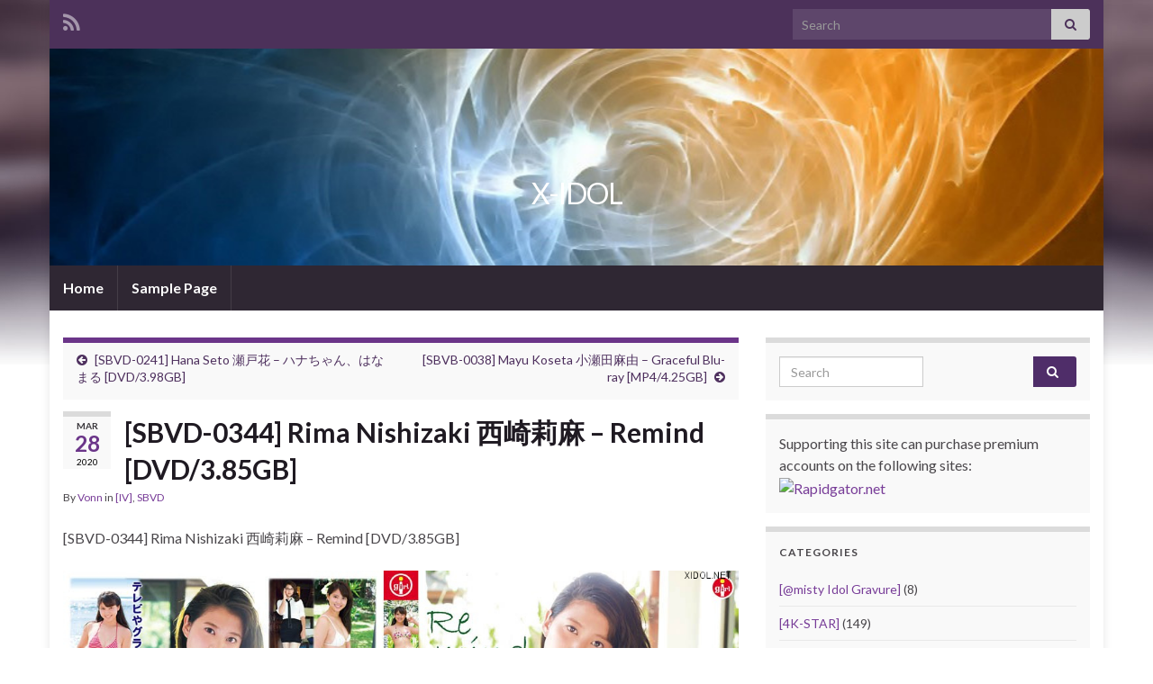

--- FILE ---
content_type: text/html; charset=UTF-8
request_url: https://xidol.net/sbvd-0344-rima-nishizaki-%E8%A5%BF%E5%B4%8E%E8%8E%89%E9%BA%BB-remind-dvd-3-85gb/
body_size: 17401
content:
<!DOCTYPE html><!--[if IE 7]>
<html class="ie ie7" lang="en-US" prefix="og: http://ogp.me/ns#">
<![endif]-->
<!--[if IE 8]>
<html class="ie ie8" lang="en-US" prefix="og: http://ogp.me/ns#">
<![endif]-->
<!--[if !(IE 7) & !(IE 8)]><!-->
<html lang="en-US" prefix="og: http://ogp.me/ns#">
<!--<![endif]-->
    <head>
        <meta charset="UTF-8">
        <meta http-equiv="X-UA-Compatible" content="IE=edge">
        <meta name="viewport" content="width=device-width, initial-scale=1">
        <title>[SBVD-0344] Rima Nishizaki 西崎莉麻 &#8211; Remind [DVD/3.85GB] &#8211; X-IDOL</title>
<meta name='robots' content='max-image-preview:large' />
	<style>img:is([sizes="auto" i], [sizes^="auto," i]) { contain-intrinsic-size: 3000px 1500px }</style>
	<link rel="alternate" type="application/rss+xml" title="X-IDOL &raquo; Feed" href="https://xidol.net/feed/" />
<link rel="alternate" type="application/rss+xml" title="X-IDOL &raquo; Comments Feed" href="https://xidol.net/comments/feed/" />
<link rel="alternate" type="application/rss+xml" title="X-IDOL &raquo; [SBVD-0344] Rima Nishizaki 西崎莉麻 &#8211; Remind [DVD/3.85GB] Comments Feed" href="https://xidol.net/sbvd-0344-rima-nishizaki-%e8%a5%bf%e5%b4%8e%e8%8e%89%e9%ba%bb-remind-dvd-3-85gb/feed/" />
<script type="text/javascript">
/* <![CDATA[ */
window._wpemojiSettings = {"baseUrl":"https:\/\/s.w.org\/images\/core\/emoji\/16.0.1\/72x72\/","ext":".png","svgUrl":"https:\/\/s.w.org\/images\/core\/emoji\/16.0.1\/svg\/","svgExt":".svg","source":{"concatemoji":"https:\/\/xidol.net\/wp-includes\/js\/wp-emoji-release.min.js?ver=6.8.3"}};
/*! This file is auto-generated */
!function(s,n){var o,i,e;function c(e){try{var t={supportTests:e,timestamp:(new Date).valueOf()};sessionStorage.setItem(o,JSON.stringify(t))}catch(e){}}function p(e,t,n){e.clearRect(0,0,e.canvas.width,e.canvas.height),e.fillText(t,0,0);var t=new Uint32Array(e.getImageData(0,0,e.canvas.width,e.canvas.height).data),a=(e.clearRect(0,0,e.canvas.width,e.canvas.height),e.fillText(n,0,0),new Uint32Array(e.getImageData(0,0,e.canvas.width,e.canvas.height).data));return t.every(function(e,t){return e===a[t]})}function u(e,t){e.clearRect(0,0,e.canvas.width,e.canvas.height),e.fillText(t,0,0);for(var n=e.getImageData(16,16,1,1),a=0;a<n.data.length;a++)if(0!==n.data[a])return!1;return!0}function f(e,t,n,a){switch(t){case"flag":return n(e,"\ud83c\udff3\ufe0f\u200d\u26a7\ufe0f","\ud83c\udff3\ufe0f\u200b\u26a7\ufe0f")?!1:!n(e,"\ud83c\udde8\ud83c\uddf6","\ud83c\udde8\u200b\ud83c\uddf6")&&!n(e,"\ud83c\udff4\udb40\udc67\udb40\udc62\udb40\udc65\udb40\udc6e\udb40\udc67\udb40\udc7f","\ud83c\udff4\u200b\udb40\udc67\u200b\udb40\udc62\u200b\udb40\udc65\u200b\udb40\udc6e\u200b\udb40\udc67\u200b\udb40\udc7f");case"emoji":return!a(e,"\ud83e\udedf")}return!1}function g(e,t,n,a){var r="undefined"!=typeof WorkerGlobalScope&&self instanceof WorkerGlobalScope?new OffscreenCanvas(300,150):s.createElement("canvas"),o=r.getContext("2d",{willReadFrequently:!0}),i=(o.textBaseline="top",o.font="600 32px Arial",{});return e.forEach(function(e){i[e]=t(o,e,n,a)}),i}function t(e){var t=s.createElement("script");t.src=e,t.defer=!0,s.head.appendChild(t)}"undefined"!=typeof Promise&&(o="wpEmojiSettingsSupports",i=["flag","emoji"],n.supports={everything:!0,everythingExceptFlag:!0},e=new Promise(function(e){s.addEventListener("DOMContentLoaded",e,{once:!0})}),new Promise(function(t){var n=function(){try{var e=JSON.parse(sessionStorage.getItem(o));if("object"==typeof e&&"number"==typeof e.timestamp&&(new Date).valueOf()<e.timestamp+604800&&"object"==typeof e.supportTests)return e.supportTests}catch(e){}return null}();if(!n){if("undefined"!=typeof Worker&&"undefined"!=typeof OffscreenCanvas&&"undefined"!=typeof URL&&URL.createObjectURL&&"undefined"!=typeof Blob)try{var e="postMessage("+g.toString()+"("+[JSON.stringify(i),f.toString(),p.toString(),u.toString()].join(",")+"));",a=new Blob([e],{type:"text/javascript"}),r=new Worker(URL.createObjectURL(a),{name:"wpTestEmojiSupports"});return void(r.onmessage=function(e){c(n=e.data),r.terminate(),t(n)})}catch(e){}c(n=g(i,f,p,u))}t(n)}).then(function(e){for(var t in e)n.supports[t]=e[t],n.supports.everything=n.supports.everything&&n.supports[t],"flag"!==t&&(n.supports.everythingExceptFlag=n.supports.everythingExceptFlag&&n.supports[t]);n.supports.everythingExceptFlag=n.supports.everythingExceptFlag&&!n.supports.flag,n.DOMReady=!1,n.readyCallback=function(){n.DOMReady=!0}}).then(function(){return e}).then(function(){var e;n.supports.everything||(n.readyCallback(),(e=n.source||{}).concatemoji?t(e.concatemoji):e.wpemoji&&e.twemoji&&(t(e.twemoji),t(e.wpemoji)))}))}((window,document),window._wpemojiSettings);
/* ]]> */
</script>
<style id='wp-emoji-styles-inline-css' type='text/css'>

	img.wp-smiley, img.emoji {
		display: inline !important;
		border: none !important;
		box-shadow: none !important;
		height: 1em !important;
		width: 1em !important;
		margin: 0 0.07em !important;
		vertical-align: -0.1em !important;
		background: none !important;
		padding: 0 !important;
	}
</style>
<link rel='stylesheet' id='wp-block-library-css' href='https://xidol.net/wp-includes/css/dist/block-library/style.min.css?ver=6.8.3' type='text/css' media='all' />
<style id='classic-theme-styles-inline-css' type='text/css'>
/*! This file is auto-generated */
.wp-block-button__link{color:#fff;background-color:#32373c;border-radius:9999px;box-shadow:none;text-decoration:none;padding:calc(.667em + 2px) calc(1.333em + 2px);font-size:1.125em}.wp-block-file__button{background:#32373c;color:#fff;text-decoration:none}
</style>
<style id='global-styles-inline-css' type='text/css'>
:root{--wp--preset--aspect-ratio--square: 1;--wp--preset--aspect-ratio--4-3: 4/3;--wp--preset--aspect-ratio--3-4: 3/4;--wp--preset--aspect-ratio--3-2: 3/2;--wp--preset--aspect-ratio--2-3: 2/3;--wp--preset--aspect-ratio--16-9: 16/9;--wp--preset--aspect-ratio--9-16: 9/16;--wp--preset--color--black: #000000;--wp--preset--color--cyan-bluish-gray: #abb8c3;--wp--preset--color--white: #ffffff;--wp--preset--color--pale-pink: #f78da7;--wp--preset--color--vivid-red: #cf2e2e;--wp--preset--color--luminous-vivid-orange: #ff6900;--wp--preset--color--luminous-vivid-amber: #fcb900;--wp--preset--color--light-green-cyan: #7bdcb5;--wp--preset--color--vivid-green-cyan: #00d084;--wp--preset--color--pale-cyan-blue: #8ed1fc;--wp--preset--color--vivid-cyan-blue: #0693e3;--wp--preset--color--vivid-purple: #9b51e0;--wp--preset--gradient--vivid-cyan-blue-to-vivid-purple: linear-gradient(135deg,rgba(6,147,227,1) 0%,rgb(155,81,224) 100%);--wp--preset--gradient--light-green-cyan-to-vivid-green-cyan: linear-gradient(135deg,rgb(122,220,180) 0%,rgb(0,208,130) 100%);--wp--preset--gradient--luminous-vivid-amber-to-luminous-vivid-orange: linear-gradient(135deg,rgba(252,185,0,1) 0%,rgba(255,105,0,1) 100%);--wp--preset--gradient--luminous-vivid-orange-to-vivid-red: linear-gradient(135deg,rgba(255,105,0,1) 0%,rgb(207,46,46) 100%);--wp--preset--gradient--very-light-gray-to-cyan-bluish-gray: linear-gradient(135deg,rgb(238,238,238) 0%,rgb(169,184,195) 100%);--wp--preset--gradient--cool-to-warm-spectrum: linear-gradient(135deg,rgb(74,234,220) 0%,rgb(151,120,209) 20%,rgb(207,42,186) 40%,rgb(238,44,130) 60%,rgb(251,105,98) 80%,rgb(254,248,76) 100%);--wp--preset--gradient--blush-light-purple: linear-gradient(135deg,rgb(255,206,236) 0%,rgb(152,150,240) 100%);--wp--preset--gradient--blush-bordeaux: linear-gradient(135deg,rgb(254,205,165) 0%,rgb(254,45,45) 50%,rgb(107,0,62) 100%);--wp--preset--gradient--luminous-dusk: linear-gradient(135deg,rgb(255,203,112) 0%,rgb(199,81,192) 50%,rgb(65,88,208) 100%);--wp--preset--gradient--pale-ocean: linear-gradient(135deg,rgb(255,245,203) 0%,rgb(182,227,212) 50%,rgb(51,167,181) 100%);--wp--preset--gradient--electric-grass: linear-gradient(135deg,rgb(202,248,128) 0%,rgb(113,206,126) 100%);--wp--preset--gradient--midnight: linear-gradient(135deg,rgb(2,3,129) 0%,rgb(40,116,252) 100%);--wp--preset--font-size--small: 14px;--wp--preset--font-size--medium: 20px;--wp--preset--font-size--large: 20px;--wp--preset--font-size--x-large: 42px;--wp--preset--font-size--tiny: 10px;--wp--preset--font-size--regular: 16px;--wp--preset--font-size--larger: 26px;--wp--preset--spacing--20: 0.44rem;--wp--preset--spacing--30: 0.67rem;--wp--preset--spacing--40: 1rem;--wp--preset--spacing--50: 1.5rem;--wp--preset--spacing--60: 2.25rem;--wp--preset--spacing--70: 3.38rem;--wp--preset--spacing--80: 5.06rem;--wp--preset--shadow--natural: 6px 6px 9px rgba(0, 0, 0, 0.2);--wp--preset--shadow--deep: 12px 12px 50px rgba(0, 0, 0, 0.4);--wp--preset--shadow--sharp: 6px 6px 0px rgba(0, 0, 0, 0.2);--wp--preset--shadow--outlined: 6px 6px 0px -3px rgba(255, 255, 255, 1), 6px 6px rgba(0, 0, 0, 1);--wp--preset--shadow--crisp: 6px 6px 0px rgba(0, 0, 0, 1);}:where(.is-layout-flex){gap: 0.5em;}:where(.is-layout-grid){gap: 0.5em;}body .is-layout-flex{display: flex;}.is-layout-flex{flex-wrap: wrap;align-items: center;}.is-layout-flex > :is(*, div){margin: 0;}body .is-layout-grid{display: grid;}.is-layout-grid > :is(*, div){margin: 0;}:where(.wp-block-columns.is-layout-flex){gap: 2em;}:where(.wp-block-columns.is-layout-grid){gap: 2em;}:where(.wp-block-post-template.is-layout-flex){gap: 1.25em;}:where(.wp-block-post-template.is-layout-grid){gap: 1.25em;}.has-black-color{color: var(--wp--preset--color--black) !important;}.has-cyan-bluish-gray-color{color: var(--wp--preset--color--cyan-bluish-gray) !important;}.has-white-color{color: var(--wp--preset--color--white) !important;}.has-pale-pink-color{color: var(--wp--preset--color--pale-pink) !important;}.has-vivid-red-color{color: var(--wp--preset--color--vivid-red) !important;}.has-luminous-vivid-orange-color{color: var(--wp--preset--color--luminous-vivid-orange) !important;}.has-luminous-vivid-amber-color{color: var(--wp--preset--color--luminous-vivid-amber) !important;}.has-light-green-cyan-color{color: var(--wp--preset--color--light-green-cyan) !important;}.has-vivid-green-cyan-color{color: var(--wp--preset--color--vivid-green-cyan) !important;}.has-pale-cyan-blue-color{color: var(--wp--preset--color--pale-cyan-blue) !important;}.has-vivid-cyan-blue-color{color: var(--wp--preset--color--vivid-cyan-blue) !important;}.has-vivid-purple-color{color: var(--wp--preset--color--vivid-purple) !important;}.has-black-background-color{background-color: var(--wp--preset--color--black) !important;}.has-cyan-bluish-gray-background-color{background-color: var(--wp--preset--color--cyan-bluish-gray) !important;}.has-white-background-color{background-color: var(--wp--preset--color--white) !important;}.has-pale-pink-background-color{background-color: var(--wp--preset--color--pale-pink) !important;}.has-vivid-red-background-color{background-color: var(--wp--preset--color--vivid-red) !important;}.has-luminous-vivid-orange-background-color{background-color: var(--wp--preset--color--luminous-vivid-orange) !important;}.has-luminous-vivid-amber-background-color{background-color: var(--wp--preset--color--luminous-vivid-amber) !important;}.has-light-green-cyan-background-color{background-color: var(--wp--preset--color--light-green-cyan) !important;}.has-vivid-green-cyan-background-color{background-color: var(--wp--preset--color--vivid-green-cyan) !important;}.has-pale-cyan-blue-background-color{background-color: var(--wp--preset--color--pale-cyan-blue) !important;}.has-vivid-cyan-blue-background-color{background-color: var(--wp--preset--color--vivid-cyan-blue) !important;}.has-vivid-purple-background-color{background-color: var(--wp--preset--color--vivid-purple) !important;}.has-black-border-color{border-color: var(--wp--preset--color--black) !important;}.has-cyan-bluish-gray-border-color{border-color: var(--wp--preset--color--cyan-bluish-gray) !important;}.has-white-border-color{border-color: var(--wp--preset--color--white) !important;}.has-pale-pink-border-color{border-color: var(--wp--preset--color--pale-pink) !important;}.has-vivid-red-border-color{border-color: var(--wp--preset--color--vivid-red) !important;}.has-luminous-vivid-orange-border-color{border-color: var(--wp--preset--color--luminous-vivid-orange) !important;}.has-luminous-vivid-amber-border-color{border-color: var(--wp--preset--color--luminous-vivid-amber) !important;}.has-light-green-cyan-border-color{border-color: var(--wp--preset--color--light-green-cyan) !important;}.has-vivid-green-cyan-border-color{border-color: var(--wp--preset--color--vivid-green-cyan) !important;}.has-pale-cyan-blue-border-color{border-color: var(--wp--preset--color--pale-cyan-blue) !important;}.has-vivid-cyan-blue-border-color{border-color: var(--wp--preset--color--vivid-cyan-blue) !important;}.has-vivid-purple-border-color{border-color: var(--wp--preset--color--vivid-purple) !important;}.has-vivid-cyan-blue-to-vivid-purple-gradient-background{background: var(--wp--preset--gradient--vivid-cyan-blue-to-vivid-purple) !important;}.has-light-green-cyan-to-vivid-green-cyan-gradient-background{background: var(--wp--preset--gradient--light-green-cyan-to-vivid-green-cyan) !important;}.has-luminous-vivid-amber-to-luminous-vivid-orange-gradient-background{background: var(--wp--preset--gradient--luminous-vivid-amber-to-luminous-vivid-orange) !important;}.has-luminous-vivid-orange-to-vivid-red-gradient-background{background: var(--wp--preset--gradient--luminous-vivid-orange-to-vivid-red) !important;}.has-very-light-gray-to-cyan-bluish-gray-gradient-background{background: var(--wp--preset--gradient--very-light-gray-to-cyan-bluish-gray) !important;}.has-cool-to-warm-spectrum-gradient-background{background: var(--wp--preset--gradient--cool-to-warm-spectrum) !important;}.has-blush-light-purple-gradient-background{background: var(--wp--preset--gradient--blush-light-purple) !important;}.has-blush-bordeaux-gradient-background{background: var(--wp--preset--gradient--blush-bordeaux) !important;}.has-luminous-dusk-gradient-background{background: var(--wp--preset--gradient--luminous-dusk) !important;}.has-pale-ocean-gradient-background{background: var(--wp--preset--gradient--pale-ocean) !important;}.has-electric-grass-gradient-background{background: var(--wp--preset--gradient--electric-grass) !important;}.has-midnight-gradient-background{background: var(--wp--preset--gradient--midnight) !important;}.has-small-font-size{font-size: var(--wp--preset--font-size--small) !important;}.has-medium-font-size{font-size: var(--wp--preset--font-size--medium) !important;}.has-large-font-size{font-size: var(--wp--preset--font-size--large) !important;}.has-x-large-font-size{font-size: var(--wp--preset--font-size--x-large) !important;}
:where(.wp-block-post-template.is-layout-flex){gap: 1.25em;}:where(.wp-block-post-template.is-layout-grid){gap: 1.25em;}
:where(.wp-block-columns.is-layout-flex){gap: 2em;}:where(.wp-block-columns.is-layout-grid){gap: 2em;}
:root :where(.wp-block-pullquote){font-size: 1.5em;line-height: 1.6;}
</style>
<link rel='stylesheet' id='bootstrap-css' href='https://xidol.net/wp-content/themes/graphene/bootstrap/css/bootstrap.min.css?ver=6.8.3' type='text/css' media='all' />
<link rel='stylesheet' id='font-awesome-css' href='https://xidol.net/wp-content/themes/graphene/fonts/font-awesome/css/font-awesome.min.css?ver=6.8.3' type='text/css' media='all' />
<link rel='stylesheet' id='graphene-css' href='https://xidol.net/wp-content/themes/graphene/style.css?ver=2.9.4' type='text/css' media='screen' />
<link rel='stylesheet' id='graphene-responsive-css' href='https://xidol.net/wp-content/themes/graphene/responsive.css?ver=2.9.4' type='text/css' media='all' />
<link rel='stylesheet' id='graphene-blocks-css' href='https://xidol.net/wp-content/themes/graphene/blocks.css?ver=2.9.4' type='text/css' media='all' />
<script type="text/javascript" src="https://xidol.net/wp-includes/js/jquery/jquery.min.js?ver=3.7.1" id="jquery-core-js"></script>
<script type="text/javascript" src="https://xidol.net/wp-includes/js/jquery/jquery-migrate.min.js?ver=3.4.1" id="jquery-migrate-js"></script>
<script type="text/javascript" src="https://xidol.net/wp-content/themes/graphene/bootstrap/js/bootstrap.min.js?ver=2.9.4" id="bootstrap-js"></script>
<script type="text/javascript" src="https://xidol.net/wp-content/themes/graphene/js/bootstrap-hover-dropdown/bootstrap-hover-dropdown.min.js?ver=2.9.4" id="bootstrap-hover-dropdown-js"></script>
<script type="text/javascript" src="https://xidol.net/wp-content/themes/graphene/js/bootstrap-submenu/bootstrap-submenu.min.js?ver=2.9.4" id="bootstrap-submenu-js"></script>
<script type="text/javascript" src="https://xidol.net/wp-content/themes/graphene/js/jquery.infinitescroll.min.js?ver=2.9.4" id="infinite-scroll-js"></script>
<script type="text/javascript" id="graphene-js-extra">
/* <![CDATA[ */
var grapheneJS = {"siteurl":"https:\/\/xidol.net","ajaxurl":"https:\/\/xidol.net\/wp-admin\/admin-ajax.php","templateUrl":"https:\/\/xidol.net\/wp-content\/themes\/graphene","isSingular":"1","enableStickyMenu":"","shouldShowComments":"1","commentsOrder":"newest","sliderDisable":"","sliderInterval":"7000","infScrollBtnLbl":"Load more","infScrollOn":"","infScrollCommentsOn":"","totalPosts":"1","postsPerPage":"10","isPageNavi":"","infScrollMsgText":"Fetching window.grapheneInfScrollItemsPerPage of window.grapheneInfScrollItemsLeft items left ...","infScrollMsgTextPlural":"Fetching window.grapheneInfScrollItemsPerPage of window.grapheneInfScrollItemsLeft items left ...","infScrollFinishedText":"All loaded!","commentsPerPage":"50","totalComments":"2","infScrollCommentsMsg":"Fetching window.grapheneInfScrollCommentsPerPage of window.grapheneInfScrollCommentsLeft comments left ...","infScrollCommentsMsgPlural":"Fetching window.grapheneInfScrollCommentsPerPage of window.grapheneInfScrollCommentsLeft comments left ...","infScrollCommentsFinishedMsg":"All comments loaded!","disableLiveSearch":"1","txtNoResult":"No result found.","isMasonry":""};
/* ]]> */
</script>
<script type="text/javascript" src="https://xidol.net/wp-content/themes/graphene/js/graphene.js?ver=2.9.4" id="graphene-js"></script>
<link rel="https://api.w.org/" href="https://xidol.net/wp-json/" /><link rel="alternate" title="JSON" type="application/json" href="https://xidol.net/wp-json/wp/v2/posts/3928" /><link rel="EditURI" type="application/rsd+xml" title="RSD" href="https://xidol.net/xmlrpc.php?rsd" />
<meta name="generator" content="WordPress 6.8.3" />
<link rel="canonical" href="https://xidol.net/sbvd-0344-rima-nishizaki-%e8%a5%bf%e5%b4%8e%e8%8e%89%e9%ba%bb-remind-dvd-3-85gb/" />
<link rel='shortlink' href='https://xidol.net/?p=3928' />
<link rel="alternate" title="oEmbed (JSON)" type="application/json+oembed" href="https://xidol.net/wp-json/oembed/1.0/embed?url=https%3A%2F%2Fxidol.net%2Fsbvd-0344-rima-nishizaki-%25e8%25a5%25bf%25e5%25b4%258e%25e8%258e%2589%25e9%25ba%25bb-remind-dvd-3-85gb%2F" />
<link rel="alternate" title="oEmbed (XML)" type="text/xml+oembed" href="https://xidol.net/wp-json/oembed/1.0/embed?url=https%3A%2F%2Fxidol.net%2Fsbvd-0344-rima-nishizaki-%25e8%25a5%25bf%25e5%25b4%258e%25e8%258e%2589%25e9%25ba%25bb-remind-dvd-3-85gb%2F&#038;format=xml" />
		<script>
		   WebFontConfig = {
		      google: { 
		      	families: ["Lato:400,400i,700,700i&display=swap"]		      }
		   };

		   (function(d) {
		      var wf = d.createElement('script'), s = d.scripts[0];
		      wf.src = 'https://ajax.googleapis.com/ajax/libs/webfont/1.6.26/webfont.js';
		      wf.async = true;
		      s.parentNode.insertBefore(wf, s);
		   })(document);
		</script>
	<style type="text/css">
.carousel, .carousel .item{height:400px}@media (max-width: 991px) {.carousel, .carousel .item{height:250px}}
</style>
		<script type="application/ld+json">{"@context":"http:\/\/schema.org","@type":"Article","mainEntityOfPage":"https:\/\/xidol.net\/sbvd-0344-rima-nishizaki-%e8%a5%bf%e5%b4%8e%e8%8e%89%e9%ba%bb-remind-dvd-3-85gb\/","publisher":{"@type":"Organization","name":"X-IDOL"},"headline":"[SBVD-0344] Rima Nishizaki \u897f\u5d0e\u8389\u9ebb &#8211; Remind [DVD\/3.85GB]","datePublished":"2020-03-28T05:56:18+00:00","dateModified":"2020-03-28T05:56:26+00:00","description":"Rima Nishizaki \u897f\u5d0e\u8389\u9ebb - Remind [DVD\/3.85GB] Download Options: DVDISO Katfile 18238D.part01.rar - 502.0 MB 18238D.part02.rar - 502.0 MB 18238D.part03.rar - 502.0 MB 18238D.part04.rar - 502.0 MB 18238D.part05.rar - 502.0 MB 18238D.part06.rar - 502.0 MB 18238D.part07.rar - 502.0 MB 18238D.part08.rar - 440.9 MB Mexashare 18238D.part01.rar - 502.0 MB 18238D.part02.rar - 502.0 MB 18238D.part03.rar - 502.0 MB ...","author":{"@type":"Person","name":"Vonn"}}</script>
	<style type="text/css">.recentcomments a{display:inline !important;padding:0 !important;margin:0 !important;}</style><style type="text/css" id="custom-background-css">
body.custom-background { background-image: url("https://xidol.net/wp-content/themes/graphene/images/bg.jpg"); background-position: center top; background-size: contain; background-repeat: no-repeat; background-attachment: scroll; }
</style>
	<meta property="og:type" content="article" />
<meta property="og:title" content="[SBVD-0344] Rima Nishizaki 西崎莉麻 &#8211; Remind [DVD/3.85GB]" />
<meta property="og:url" content="https://xidol.net/sbvd-0344-rima-nishizaki-%e8%a5%bf%e5%b4%8e%e8%8e%89%e9%ba%bb-remind-dvd-3-85gb/" />
<meta property="og:site_name" content="X-IDOL" />
<meta property="og:description" content="Rima Nishizaki 西崎莉麻 - Remind [DVD/3.85GB] Download Options: DVDISO Katfile 18238D.part01.rar - 502.0 MB 18238D.part02.rar - 502.0 MB 18238D.part03.rar - 502.0 MB 18238D.part04.rar - 502.0 MB 18238D.part05.rar - 502.0 MB 18238D.part06.rar - 502.0 MB 18238D.part07.rar - 502.0 MB 18238D.part08.rar - 440.9 MB Mexashare 18238D.part01.rar - 502.0 MB 18238D.part02.rar - 502.0 MB 18238D.part03.rar - 502.0 MB ..." />
<meta property="og:updated_time" content="2020-03-28T05:56:26+00:00" />
<meta property="article:modified_time" content="2020-03-28T05:56:26+00:00" />
<meta property="article:published_time" content="2020-03-28T05:56:18+00:00" />
    </head>
    <body class="wp-singular post-template-default single single-post postid-3928 single-format-standard custom-background wp-embed-responsive wp-theme-graphene layout-boxed two_col_left two-columns singular">
        
        <div class="container boxed-wrapper">
            
                            <div id="top-bar" class="row clearfix top-bar ">
                    
                                                    
                            <div class="col-md-12 top-bar-items">
                                
                                                                                                    	<ul class="social-profiles">
							
			            <li class="social-profile social-profile-rss">
			            	<a href="https://xidol.net/feed/" title="Subscribe to X-IDOL&#039;s RSS feed" id="social-id-1" class="mysocial social-rss">
			            				                            <i class="fa fa-rss"></i>
		                        			            	</a>
			            </li>
		            
		    	    </ul>
                                    
                                                                    <button type="button" class="search-toggle navbar-toggle collapsed" data-toggle="collapse" data-target="#top_search">
                                        <span class="sr-only">Toggle search form</span>
                                        <i class="fa fa-search-plus"></i>
                                    </button>

                                    <div id="top_search" class="top-search-form">
                                        <form class="searchform" method="get" action="https://xidol.net">
	<div class="input-group">
		<div class="form-group live-search-input">
			<label for="s" class="screen-reader-text">Search for:</label>
		    <input type="text" id="s" name="s" class="form-control" placeholder="Search">
		    		</div>
	    <span class="input-group-btn">
	    	<button class="btn btn-default" type="submit"><i class="fa fa-search"></i></button>
	    </span>
    </div>
    </form>                                                                            </div>
                                
                                                            </div>

                        
                                    </div>
            

            <div id="header" class="row">

                <img src="https://xidol.net/wp-content/themes/graphene/images/headers/nebula.jpg" alt="X-IDOL" title="X-IDOL" width="960" height="198" />                
                                                                </div>


                        <nav class="navbar row navbar-inverse">

                <div class="navbar-header align-center">
                		                    <button type="button" class="navbar-toggle collapsed" data-toggle="collapse" data-target="#header-menu-wrap, #secondary-menu-wrap">
	                        <span class="sr-only">Toggle navigation</span>
	                        <span class="icon-bar"></span>
	                        <span class="icon-bar"></span>
	                        <span class="icon-bar"></span>
	                    </button>
                	                    
                    
                                            <p class="header_title">
                            <a href="https://xidol.net" title="Go back to the front page">                                X-IDOL                            </a>                        </p>
                    
                                                    <p class="header_desc"></p>
                                            
                                    </div>

                                    <div class="collapse navbar-collapse" id="header-menu-wrap">

            			<ul class="nav navbar-nav flip"><li ><a href="https://xidol.net/">Home</a></li><li class="menu-item menu-item-2"><a href="https://xidol.net/sample-page/" >Sample Page</a></li></ul>                        
            			                        
                                            </div>
                
                                    
                            </nav>

            
            <div id="content" class="clearfix hfeed row">
                
                    
                                        
                    <div id="content-main" class="clearfix content-main col-md-8">
                    
	
		<div class="post-nav post-nav-top clearfix">
			<p class="previous col-sm-6"><i class="fa fa-arrow-circle-left"></i> <a href="https://xidol.net/sbvd-0241-hana-seto-%e7%80%ac%e6%88%b8%e8%8a%b1-%e3%83%8f%e3%83%8a%e3%81%a1%e3%82%83%e3%82%93%e3%80%81%e3%81%af%e3%81%aa%e3%81%be%e3%82%8b-dvd-3-98gb/" rel="prev">[SBVD-0241] Hana Seto 瀬戸花 &#8211; ハナちゃん、はなまる [DVD/3.98GB]</a></p>			<p class="next-post col-sm-6"><a href="https://xidol.net/sbvb-0038-mayu-koseta-%e5%b0%8f%e7%80%ac%e7%94%b0%e9%ba%bb%e7%94%b1-graceful-blu-ray-mp4-4-25gb/" rel="next">[SBVB-0038] Mayu Koseta 小瀬田麻由 &#8211; Graceful Blu-ray [MP4/4.25GB]</a> <i class="fa fa-arrow-circle-right"></i></p>					</div>
		        
<div id="post-3928" class="clearfix post post-3928 type-post status-publish format-standard hentry category-iv category-sbvd-iv item-wrap">
		
	<div class="entry clearfix">
    	
                    	<div class="post-date date alpha with-year">
            <p class="default_date">
            	<span class="month">Mar</span>
                <span class="day">28</span>
                	                <span class="year">2020</span>
                            </p>
                    </div>
            
		        <h1 class="post-title entry-title">
			[SBVD-0344] Rima Nishizaki 西崎莉麻 &#8211; Remind [DVD/3.85GB]			        </h1>
		
			    <ul class="post-meta entry-meta clearfix">
	    		        <li class="byline">
	        	By <span class="author"><a href="https://xidol.net/author/totsnowman/" rel="author">Vonn</a></span><span class="entry-cat"> in <span class="terms"><a class="term term-category term-2" href="https://xidol.net/category/iv/">[IV]</a>, <a class="term term-category term-247" href="https://xidol.net/category/iv/sbvd-iv/">SBVD</a></span></span>	        </li>
	        	    </ul>
    
				
				<div class="entry-content clearfix">
							
										
						
<p>[SBVD-0344] Rima Nishizaki 西崎莉麻 &#8211; Remind [DVD/3.85GB]</p>



<figure class="wp-block-image"><img decoding="async" src="http://x-idol.net/wp-content/gallery/iv201601/2842.jpg " alt=""/></figure>



<p><strong>Download Options:</strong></p>



<p>DVDISO</p>



<p>Katfile<br>
<a href="http://katfile.com/k1xzr6y0dmre/18238D.part01.rar.html" target="_blank" rel="noreferrer noopener">18238D.part01.rar &#8211; 502.0 MB</a><br>
<a href="http://katfile.com/gpr7xew6n7f3/18238D.part02.rar.html" target="_blank" rel="noreferrer noopener">18238D.part02.rar &#8211; 502.0 MB</a><br>
<a href="http://katfile.com/8k4qe0e3raso/18238D.part03.rar.html" target="_blank" rel="noreferrer noopener">18238D.part03.rar &#8211; 502.0 MB</a><br>
<a href="http://katfile.com/i9wfrkltr94g/18238D.part04.rar.html" target="_blank" rel="noreferrer noopener">18238D.part04.rar &#8211; 502.0 MB</a><br>
<a href="http://katfile.com/fos8bemk5zjm/18238D.part05.rar.html" target="_blank" rel="noreferrer noopener">18238D.part05.rar &#8211; 502.0 MB</a><br>
<a href="http://katfile.com/4oqme322vyra/18238D.part06.rar.html" target="_blank" rel="noreferrer noopener">18238D.part06.rar &#8211; 502.0 MB</a><br>
<a href="http://katfile.com/tng4imtwstpc/18238D.part07.rar.html" target="_blank" rel="noreferrer noopener">18238D.part07.rar &#8211; 502.0 MB</a><br>
<a href="http://katfile.com/spxm01mmntnk/18238D.part08.rar.html" target="_blank" rel="noreferrer noopener">18238D.part08.rar &#8211; 440.9 MB</a></p>



<p>Mexashare<br>
<a href="http://www.mexashare.com/7k7n3anmlyc8/18238D.part01.rar" target="_blank" rel="noreferrer noopener">18238D.part01.rar &#8211; 502.0 MB</a><br>
<a href="http://www.mexashare.com/qc1a5dl405gs/18238D.part02.rar" target="_blank" rel="noreferrer noopener">18238D.part02.rar &#8211; 502.0 MB</a><br>
<a href="http://www.mexashare.com/r5bhymzu1ca8/18238D.part03.rar" target="_blank" rel="noreferrer noopener">18238D.part03.rar &#8211; 502.0 MB</a><br>
<a href="http://www.mexashare.com/xn9o1gwlraxj/18238D.part04.rar" target="_blank" rel="noreferrer noopener">18238D.part04.rar &#8211; 502.0 MB</a><br>
<a href="http://www.mexashare.com/a6yj2a7k7o6r/18238D.part05.rar" target="_blank" rel="noreferrer noopener">18238D.part05.rar &#8211; 502.0 MB</a><br>
<a href="http://www.mexashare.com/lwhln1qls47n/18238D.part06.rar" target="_blank" rel="noreferrer noopener">18238D.part06.rar &#8211; 502.0 MB</a><br>
<a href="http://www.mexashare.com/uy1wgvqusx5r/18238D.part07.rar" target="_blank" rel="noreferrer noopener">18238D.part07.rar &#8211; 502.0 MB</a><br>
<a href="http://www.mexashare.com/klh5lb8vczdw/18238D.part08.rar" target="_blank" rel="noreferrer noopener">18238D.part08.rar &#8211; 440.9 MB</a></p>



<p>Rapidgator<br>
<a href="https://rapidgator.net/file/cd3d0106e134430b52c72933eca64122/18238D.part08.rar.html">18238D.part08.rar</a><br>
<a href="https://rapidgator.net/file/241e488e69cf139509ceb2de1263ac77/18238D.part07.rar.html">18238D.part07.rar</a><br>
<a href="https://rapidgator.net/file/e4fba450bc4017b2334a51b9b77f58bb/18238D.part06.rar.html">18238D.part06.rar</a><br>
<a href="https://rapidgator.net/file/5b90982da982db51c732ac589c34875a/18238D.part05.rar.html">18238D.part05.rar</a><br>
<a href="https://rapidgator.net/file/182fafa5f242217429b7d6e5b192fb2e/18238D.part04.rar.html">18238D.part04.rar</a><br>
<a href="https://rapidgator.net/file/c60e29333f2c74b8cd6d896f1fe9ab9a/18238D.part03.rar.html">18238D.part03.rar</a><br>
<a href="https://rapidgator.net/file/2cb77d9a2d0bda657ee2a513b27f63e4/18238D.part02.rar.html">18238D.part02.rar</a><br>
<a href="https://rapidgator.net/file/ea620c8d8c35c5f5b1d12fe2ba4db8a2/18238D.part01.rar.html">18238D.part01.rar</a></p>



<p>Uploaded<br>
<a href="http://ul.to/gw2d42gs">18238D.part08.rar</a><br>
<a href="http://ul.to/yqxrcdte">18238D.part07.rar</a><br>
<a href="http://ul.to/h18razdn">18238D.part06.rar</a><br>
<a href="http://ul.to/06fot7oa">18238D.part05.rar</a><br>
<a href="http://ul.to/7e0s77df">18238D.part03.rar</a><br>
<a href="http://ul.to/9ehq9slr">18238D.part04.rar</a><br>
<a href="http://ul.to/mcvng57j">18238D.part02.rar</a><br>
<a href="http://ul.to/t8sxwyf0">18238D.part01.rar</a></p>



<p>MP4</p>



<p>Katfile<br>
<a href="http://katfile.com/catblr1aa1m2/18238.part1.rar.html" target="_blank" rel="noreferrer noopener">18238.part1.rar &#8211; 502.0 MB</a><br>
<a href="http://katfile.com/rw5cb2ydfc4d/18238.part2.rar.html" target="_blank" rel="noreferrer noopener">18238.part2.rar &#8211; 502.0 MB</a><br>
<a href="http://katfile.com/m4h8eynnoswc/18238.part3.rar.html" target="_blank" rel="noreferrer noopener">18238.part3.rar &#8211; 502.0 MB</a><br>
<a href="http://katfile.com/2wds52phzxro/18238.part4.rar.html" target="_blank" rel="noreferrer noopener">18238.part4.rar &#8211; 425.0 MB</a></p>



<p>Mexashare<br>
<a href="http://www.mexashare.com/2emcf9cm4ye8/18238.part1.rar" target="_blank" rel="noreferrer noopener">18238.part1.rar &#8211; 502.0 MB</a><br>
<a href="http://www.mexashare.com/e4bkybn7h5jm/18238.part2.rar" target="_blank" rel="noreferrer noopener">18238.part2.rar &#8211; 502.0 MB</a><br>
<a href="http://www.mexashare.com/nhmxm3hnre6p/18238.part3.rar" target="_blank" rel="noreferrer noopener">18238.part3.rar &#8211; 502.0 MB</a><br>
<a href="http://www.mexashare.com/ljlime9lr6gq/18238.part4.rar" target="_blank" rel="noreferrer noopener">18238.part4.rar &#8211; 425.0 MB</a></p>



<p>Rapidgator<br>
<a href="https://rapidgator.net/file/8f03ab7a52694269c28c6f493e98ca67/18238.part3.rar.html">18238.part3.rar</a><br>
<a href="https://rapidgator.net/file/54c9b6311746e80250a7e61c98024ccc/18238.part4.rar.html">18238.part4.rar</a><br>
<a href="https://rapidgator.net/file/b06a27bd14a15fb43baf8fbf4c62030a/18238.part2.rar.html">18238.part2.rar</a><br>
<a href="https://rapidgator.net/file/84548a7a8eea11eac7cd32b4bed385c6/18238.part3.rar.html">18238.part3.rar</a><br>
<a href="https://rapidgator.net/file/86f13f5bfddd11212efc98f56c56ab6a/18238.part4.rar.html">18238.part4.rar</a><br>
<a href="https://rapidgator.net/file/b3c0a5259b36fb758198c428cd3a50c3/18238.part1.rar.html">18238.part1.rar</a></p>



<p>Uploaded<br>
<a href="http://ul.to/ubu8qi5l">18238.part4.rar</a><br>
<a href="http://ul.to/qufy45cb">18238.part3.rar</a><br>
<a href="http://ul.to/6szrb0iq">18238.part2.rar</a><br>
<a href="http://ul.to/qboy0deh">18238.part1.rar</a></p>
								</div>
		
			</div>

</div>











<div id="comments" class="clearfix no-ping">
        	<h4 class="comments current">
            <i class="fa fa-comments-o"></i> 2 comments        </h4>
	        
    
	
	    <div class="comments-list-wrapper">
        <ol class="clearfix comments-list" id="comments_list">
            		<li id="comment-21585" class="comment even thread-even depth-1 comment">
			<div class="row">
								
											
				<div class="comment-wrap col-md-12">
					
                        <ul class="comment-meta">
                <li class="comment-avatar"><img alt='' src='https://secure.gravatar.com/avatar/eb8d90a2f8ed6cfb93b318f9bd10ed50823ac388d284ffb935804f1f184ebb40?s=50&#038;d=mm&#038;r=g' srcset='https://secure.gravatar.com/avatar/eb8d90a2f8ed6cfb93b318f9bd10ed50823ac388d284ffb935804f1f184ebb40?s=100&#038;d=mm&#038;r=g 2x' class='avatar avatar-50 photo' height='50' width='50' decoding='async'/></li>
                <li class="comment-attr"><span class="comment-author">Tem</span> on <span class="comment-date">March 23, 2023 <span class="time">at 7:59 pm</span></span></li>
                <li class="single-comment-link"><a href="https://xidol.net/sbvd-0344-rima-nishizaki-%e8%a5%bf%e5%b4%8e%e8%8e%89%e9%ba%bb-remind-dvd-3-85gb/#comment-21585">#</a></li>
                <li class="comment-reply"><a rel="nofollow" class="btn btn-xs comment-reply-link" href="https://xidol.net/sbvd-0344-rima-nishizaki-%e8%a5%bf%e5%b4%8e%e8%8e%89%e9%ba%bb-remind-dvd-3-85gb/?replytocom=21585#respond" data-commentid="21585" data-postid="3928" data-belowelement="comment-21585" data-respondelement="respond" data-replyto="Reply to Tem" aria-label="Reply to Tem">Reply</a></li>
            </ul>
    
					<div class="comment-entry">
												
													<p>I&#8217;m sorry to bother, cut could you reupload this please?</p>
												
											</div>
				</div>
			
							</div>
	</li><!-- #comment-## -->
		<li id="comment-48067" class="comment odd alt thread-odd thread-alt depth-1 comment">
			<div class="row">
								
											
				<div class="comment-wrap col-md-12">
					
                        <ul class="comment-meta">
                <li class="comment-avatar"><img alt='' src='https://secure.gravatar.com/avatar/41ce33325b7e24a77304f95ab095f0b31f2dbe53492187d784d96e9e24efc8b8?s=50&#038;d=mm&#038;r=g' srcset='https://secure.gravatar.com/avatar/41ce33325b7e24a77304f95ab095f0b31f2dbe53492187d784d96e9e24efc8b8?s=100&#038;d=mm&#038;r=g 2x' class='avatar avatar-50 photo' height='50' width='50' decoding='async'/></li>
                <li class="comment-attr"><span class="comment-author">Kingdom</span> on <span class="comment-date">February 9, 2025 <span class="time">at 8:08 pm</span></span></li>
                <li class="single-comment-link"><a href="https://xidol.net/sbvd-0344-rima-nishizaki-%e8%a5%bf%e5%b4%8e%e8%8e%89%e9%ba%bb-remind-dvd-3-85gb/#comment-48067">#</a></li>
                <li class="comment-reply"><a rel="nofollow" class="btn btn-xs comment-reply-link" href="https://xidol.net/sbvd-0344-rima-nishizaki-%e8%a5%bf%e5%b4%8e%e8%8e%89%e9%ba%bb-remind-dvd-3-85gb/?replytocom=48067#respond" data-commentid="48067" data-postid="3928" data-belowelement="comment-48067" data-respondelement="respond" data-replyto="Reply to Kingdom" aria-label="Reply to Kingdom">Reply</a></li>
            </ul>
    
					<div class="comment-entry">
												
													<p>Please reupload a MP4 version, thanks!</p>
												
											</div>
				</div>
			
							</div>
	</li><!-- #comment-## -->
        </ol>
       	
            </div>
        
        
    </div>





	<div id="comment-form-wrap" class="clearfix">
			<div id="respond" class="comment-respond">
		<h3 id="reply-title" class="comment-reply-title">Leave a Reply <small><a class="btn btn-sm" rel="nofollow" id="cancel-comment-reply-link" href="/sbvd-0344-rima-nishizaki-%E8%A5%BF%E5%B4%8E%E8%8E%89%E9%BA%BB-remind-dvd-3-85gb/#respond" style="display:none;">Cancel reply</a></small></h3><form action="https://xidol.net/wp-comments-post.php" method="post" id="commentform" class="comment-form"><p  class="comment-notes">Your email address will not be published.</p><div class="form-group">
								<label for="comment" class="sr-only"></label>
								<textarea name="comment" class="form-control" id="comment" cols="40" rows="10" aria-required="true" placeholder="Your message"></textarea>
							</div><div class="row"><div class="form-group col-sm-4">
						<label for="author" class="sr-only"></label>
						<input type="text" class="form-control" aria-required="true" id="author" name="author" value="" placeholder="Name" />
					</div>
<div class="form-group col-sm-4">
						<label for="email" class="sr-only"></label>
						<input type="text" class="form-control" aria-required="true" id="email" name="email" value="" placeholder="Email" />
					</div>
<div class="form-group col-sm-4">
						<label for="url" class="sr-only"></label>
						<input type="text" class="form-control" id="url" name="url" value="" placeholder="Website (optional)" />
					</div>
</div>	<script>document.addEventListener("DOMContentLoaded", function() { setTimeout(function(){ var e=document.getElementById("cf-turnstile-c-4055910586"); e&&!e.innerHTML.trim()&&(turnstile.remove("#cf-turnstile-c-4055910586"), turnstile.render("#cf-turnstile-c-4055910586", {sitekey:"0x4AAAAAAB8Kq3n_DmaMswx7"})); }, 0); });</script>
	<p class="form-submit"><span id="cf-turnstile-c-4055910586" class="cf-turnstile cf-turnstile-comments" data-action="wordpress-comment" data-callback="" data-sitekey="0x4AAAAAAB8Kq3n_DmaMswx7" data-theme="light" data-language="auto" data-appearance="always" data-size="normal" data-retry="auto" data-retry-interval="1000"></span><br class="cf-turnstile-br cf-turnstile-br-comments"><input name="submit" type="submit" id="submit" class="submit btn" value="Submit Comment" /><script type="text/javascript">document.addEventListener("DOMContentLoaded", function() { document.body.addEventListener("click", function(event) { if (event.target.matches(".comment-reply-link, #cancel-comment-reply-link")) { turnstile.reset(".comment-form .cf-turnstile"); } }); });</script> <input type='hidden' name='comment_post_ID' value='3928' id='comment_post_ID' />
<input type='hidden' name='comment_parent' id='comment_parent' value='0' />
</p><p style="display: none;"><input type="hidden" id="akismet_comment_nonce" name="akismet_comment_nonce" value="400c533e7b" /></p><p style="display: none !important;" class="akismet-fields-container" data-prefix="ak_"><label>&#916;<textarea name="ak_hp_textarea" cols="45" rows="8" maxlength="100"></textarea></label><input type="hidden" id="ak_js_1" name="ak_js" value="64"/><script>document.getElementById( "ak_js_1" ).setAttribute( "value", ( new Date() ).getTime() );</script></p><div class="clear"></div></form>	</div><!-- #respond -->
		</div>
    

            
  

                </div><!-- #content-main -->
        
            
<div id="sidebar1" class="sidebar sidebar-right widget-area col-md-4">

	
    <div id="search-2" class="sidebar-wrap widget_search"><form class="searchform" method="get" action="https://xidol.net">
	<div class="input-group">
		<div class="form-group live-search-input">
			<label for="s" class="screen-reader-text">Search for:</label>
		    <input type="text" id="s" name="s" class="form-control" placeholder="Search">
		    		</div>
	    <span class="input-group-btn">
	    	<button class="btn btn-default" type="submit"><i class="fa fa-search"></i></button>
	    </span>
    </div>
    </form></div><div id="custom_html-2" class="widget_text sidebar-wrap widget_custom_html"><div class="textwidget custom-html-widget">Supporting this site can purchase premium accounts on the following sites:


<br/>
<a href="https://rapidgator.net/article/premium/ref/71401" target="_blank" rel="noopener"><img src="https://rapidgator.net/images/pics/950_468x60_2.gif" border="0" width="234" height="60" alt="Rapidgator.net"/></a>

</div></div><div id="categories-3" class="sidebar-wrap widget_categories"><h2 class="widget-title">Categories</h2>
			<ul>
					<li class="cat-item cat-item-602"><a href="https://xidol.net/category/misty-idol-gravure/">[@misty Idol Gravure]</a> (8)
</li>
	<li class="cat-item cat-item-41"><a href="https://xidol.net/category/4k-star/">[4K-STAR]</a> (149)
</li>
	<li class="cat-item cat-item-608"><a href="https://xidol.net/category/allgravure/">[AllGravure]</a> (117)
</li>
	<li class="cat-item cat-item-575"><a href="https://xidol.net/category/artgravia/">[ArtGravia]</a> (439)
</li>
	<li class="cat-item cat-item-574"><a href="https://xidol.net/category/bdiso/">[BDISO]</a> (9)
</li>
	<li class="cat-item cat-item-262"><a href="https://xidol.net/category/bejean-on-line/">[Bejean On Line]</a> (225)
</li>
	<li class="cat-item cat-item-570"><a href="https://xidol.net/category/best-web/">[Best Web]</a> (6)
</li>
	<li class="cat-item cat-item-603"><a href="https://xidol.net/category/bimilstory/">[Bimilstory]</a> (299)
</li>
	<li class="cat-item cat-item-593"><a href="https://xidol.net/category/bluecake/">[BLUECAKE]</a> (201)
</li>
	<li class="cat-item cat-item-40"><a href="https://xidol.net/category/bomb-tv/">[Bomb.tv]</a> (136)
</li>
	<li class="cat-item cat-item-589"><a href="https://xidol.net/category/bwh/">[BWH]</a> (216)
</li>
	<li class="cat-item cat-item-590"><a href="https://xidol.net/category/collection/">[Collection]</a> (300)
</li>
	<li class="cat-item cat-item-588"><a href="https://xidol.net/category/cosdoki/">[Cosdoki]</a> (245)
</li>
	<li class="cat-item cat-item-42"><a href="https://xidol.net/category/cosplay/">[COSPLAY]</a> (14,027)
</li>
	<li class="cat-item cat-item-597"><a href="https://xidol.net/category/creamsoda/">[CreamSoda]</a> (26)
</li>
	<li class="cat-item cat-item-43"><a href="https://xidol.net/category/dgc/">[DGC]</a> (49)
</li>
	<li class="cat-item cat-item-572"><a href="https://xidol.net/category/digi-gra/">[Digi-Gra]</a> (888)
</li>
	<li class="cat-item cat-item-579"><a href="https://xidol.net/category/djawa/">[DJAWA]</a> (386)
</li>
	<li class="cat-item cat-item-601"><a href="https://xidol.net/category/espacia-korea/">[Espacia Korea]</a> (151)
</li>
	<li class="cat-item cat-item-604"><a href="https://xidol.net/category/fantasy-story/">[Fantasy Story]</a> (68)
</li>
	<li class="cat-item cat-item-600"><a href="https://xidol.net/category/fantia/">[Fantia]</a> (663)
</li>
	<li class="cat-item cat-item-576"><a href="https://xidol.net/category/g-area/">[G-Area]</a> (5)
</li>
	<li class="cat-item cat-item-569"><a href="https://xidol.net/category/girlmisty/">[Girl@Misty]</a> (104)
</li>
	<li class="cat-item cat-item-4"><a href="https://xidol.net/category/girlz-high/">[Girlz-High]</a> (1,830)
</li>
	<li class="cat-item cat-item-3"><a href="https://xidol.net/category/graphis/">[Graphis]</a> (2,868)
</li>
	<li class="cat-item cat-item-580"><a href="https://xidol.net/category/graphy-tv/">[Graphy.tv]</a> (4)
</li>
	<li class="cat-item cat-item-44"><a href="https://xidol.net/category/hello-project-digital-books/">[Hello! Project Digital Books]</a> (75)
</li>
	<li class="cat-item cat-item-585"><a href="https://xidol.net/category/highleg/">[HighLeg]</a> (142)
</li>
	<li class="cat-item cat-item-565"><a href="https://xidol.net/category/idol-line/">[Idol Line]</a> (28)
</li>
	<li class="cat-item cat-item-45"><a href="https://xidol.net/category/image-tv/">[Image.tv]</a> (3)
</li>
	<li class="cat-item cat-item-46"><a href="https://xidol.net/category/imouto-tv/">[Imouto.tv]</a> (1,252)
</li>
	<li class="cat-item cat-item-194"><a href="https://xidol.net/category/iso/">[ISO]</a> (57)
</li>
	<li class="cat-item cat-item-2"><a href="https://xidol.net/category/iv/">[IV]</a> (30,860)
<ul class='children'>
	<li class="cat-item cat-item-592"><a href="https://xidol.net/category/iv/ai-upscale/">AI Upscale</a> (90)
</li>
	<li class="cat-item cat-item-257"><a href="https://xidol.net/category/iv/bagbd/">BAGBD</a> (40)
</li>
	<li class="cat-item cat-item-259"><a href="https://xidol.net/category/iv/bfaa/">BFAA</a> (210)
</li>
	<li class="cat-item cat-item-250"><a href="https://xidol.net/category/iv/bgyu/">BGYU</a> (14)
</li>
	<li class="cat-item cat-item-251"><a href="https://xidol.net/category/iv/bkoh/">BKOH</a> (12)
</li>
	<li class="cat-item cat-item-195"><a href="https://xidol.net/category/iv/bomb/">BOMB</a> (49)
</li>
	<li class="cat-item cat-item-196"><a href="https://xidol.net/category/iv/bstar/">BSTAR</a> (49)
</li>
	<li class="cat-item cat-item-255"><a href="https://xidol.net/category/iv/bunc/">BUNC</a> (86)
</li>
	<li class="cat-item cat-item-197"><a href="https://xidol.net/category/iv/buqh/">BUQH</a> (29)
</li>
	<li class="cat-item cat-item-256"><a href="https://xidol.net/category/iv/cand/">CAND</a> (104)
</li>
	<li class="cat-item cat-item-198"><a href="https://xidol.net/category/iv/cpsky/">CPSKY</a> (181)
</li>
	<li class="cat-item cat-item-199"><a href="https://xidol.net/category/iv/dmsm/">DMSM</a> (65)
</li>
	<li class="cat-item cat-item-200"><a href="https://xidol.net/category/iv/dstar/">DSTAR</a> (79)
</li>
	<li class="cat-item cat-item-201"><a href="https://xidol.net/category/iv/ecr/">ECR</a> (84)
</li>
	<li class="cat-item cat-item-203"><a href="https://xidol.net/category/iv/eiccb/">EICCB</a> (95)
</li>
	<li class="cat-item cat-item-258"><a href="https://xidol.net/category/iv/eickb/">EICKB</a> (47)
</li>
	<li class="cat-item cat-item-202"><a href="https://xidol.net/category/iv/eicsb/">EICSB</a> (24)
</li>
	<li class="cat-item cat-item-204"><a href="https://xidol.net/category/iv/eight/">EIGHT</a> (54)
</li>
	<li class="cat-item cat-item-207"><a href="https://xidol.net/category/iv/enco/">ENCO</a> (48)
</li>
	<li class="cat-item cat-item-205"><a href="https://xidol.net/category/iv/enfd/">ENFD</a> (1,399)
</li>
	<li class="cat-item cat-item-206"><a href="https://xidol.net/category/iv/ento/">ENTO</a> (34)
</li>
	<li class="cat-item cat-item-208"><a href="https://xidol.net/category/iv/evdv/">EVDV</a> (201)
</li>
	<li class="cat-item cat-item-209"><a href="https://xidol.net/category/iv/fdgd/">FDGD</a> (95)
</li>
	<li class="cat-item cat-item-210"><a href="https://xidol.net/category/iv/feir/">FEIR</a> (82)
</li>
	<li class="cat-item cat-item-211"><a href="https://xidol.net/category/iv/foen/">FOEN</a> (69)
</li>
	<li class="cat-item cat-item-212"><a href="https://xidol.net/category/iv/guild/">GUILD</a> (315)
</li>
	<li class="cat-item cat-item-248"><a href="https://xidol.net/category/iv/hkbn/">HKBN</a> (3)
</li>
	<li class="cat-item cat-item-213"><a href="https://xidol.net/category/iv/icdv/">ICDV</a> (225)
</li>
	<li class="cat-item cat-item-214"><a href="https://xidol.net/category/iv/imbd/">IMBD</a> (889)
</li>
	<li class="cat-item cat-item-215"><a href="https://xidol.net/category/iv/jenf/">JENF</a> (2)
</li>
	<li class="cat-item cat-item-216"><a href="https://xidol.net/category/iv/jssj/">JSSJ</a> (236)
</li>
	<li class="cat-item cat-item-217"><a href="https://xidol.net/category/iv/kidm/">KIDM</a> (727)
</li>
	<li class="cat-item cat-item-253"><a href="https://xidol.net/category/iv/ku/">KU</a> (74)
</li>
	<li class="cat-item cat-item-218"><a href="https://xidol.net/category/iv/lcdv/">LCDV</a> (1,576)
</li>
	<li class="cat-item cat-item-219"><a href="https://xidol.net/category/iv/lpdd/">LPDD</a> (75)
</li>
	<li class="cat-item cat-item-220"><a href="https://xidol.net/category/iv/lpfd/">LPFD</a> (226)
</li>
	<li class="cat-item cat-item-249"><a href="https://xidol.net/category/iv/mist/">MIST</a> (58)
</li>
	<li class="cat-item cat-item-221"><a href="https://xidol.net/category/iv/mma/">MMA</a> (28)
</li>
	<li class="cat-item cat-item-254"><a href="https://xidol.net/category/iv/mmnd/">MMND</a> (188)
</li>
	<li class="cat-item cat-item-222"><a href="https://xidol.net/category/iv/mmr/">MMR</a> (2,068)
</li>
	<li class="cat-item cat-item-223"><a href="https://xidol.net/category/iv/msd/">MSD</a> (34)
</li>
	<li class="cat-item cat-item-225"><a href="https://xidol.net/category/iv/oae/">OAE</a> (367)
</li>
	<li class="cat-item cat-item-224"><a href="https://xidol.net/category/iv/ohp/">OHP</a> (17)
</li>
	<li class="cat-item cat-item-226"><a href="https://xidol.net/category/iv/ome/">OME</a> (507)
</li>
	<li class="cat-item cat-item-252"><a href="https://xidol.net/category/iv/omgz/">OMGZ</a> (80)
</li>
	<li class="cat-item cat-item-227"><a href="https://xidol.net/category/iv/oqt/">OQT</a> (124)
</li>
	<li class="cat-item cat-item-228"><a href="https://xidol.net/category/iv/others/">OTHERS</a> (10,871)
</li>
	<li class="cat-item cat-item-229"><a href="https://xidol.net/category/iv/pcbg/">PCBG</a> (8)
</li>
	<li class="cat-item cat-item-5"><a href="https://xidol.net/category/iv/rebecca/">REbecca</a> (1,375)
</li>
	<li class="cat-item cat-item-591"><a href="https://xidol.net/category/iv/reupload/">REUPLOAD</a> (3,409)
</li>
	<li class="cat-item cat-item-230"><a href="https://xidol.net/category/iv/sbkd/">SBKD</a> (230)
</li>
	<li class="cat-item cat-item-247"><a href="https://xidol.net/category/iv/sbvd-iv/">SBVD</a> (573)
</li>
	<li class="cat-item cat-item-231"><a href="https://xidol.net/category/iv/scdv/">SCDV</a> (106)
</li>
	<li class="cat-item cat-item-232"><a href="https://xidol.net/category/iv/sflb/">SFLB</a> (118)
</li>
	<li class="cat-item cat-item-234"><a href="https://xidol.net/category/iv/sopd/">SOPD</a> (43)
</li>
	<li class="cat-item cat-item-235"><a href="https://xidol.net/category/iv/ssbx/">SSBX</a> (20)
</li>
	<li class="cat-item cat-item-236"><a href="https://xidol.net/category/iv/stfj/">STFJ</a> (43)
</li>
	<li class="cat-item cat-item-237"><a href="https://xidol.net/category/iv/syd/">SYD</a> (135)
</li>
	<li class="cat-item cat-item-238"><a href="https://xidol.net/category/iv/tokyo/">TOKYO</a> (46)
</li>
	<li class="cat-item cat-item-239"><a href="https://xidol.net/category/iv/trid/">TRID</a> (194)
</li>
	<li class="cat-item cat-item-240"><a href="https://xidol.net/category/iv/trsf/">TRSF</a> (26)
</li>
	<li class="cat-item cat-item-241"><a href="https://xidol.net/category/iv/trst/">TRST</a> (253)
</li>
	<li class="cat-item cat-item-242"><a href="https://xidol.net/category/iv/tsdv/">TSDV</a> (1,795)
</li>
	<li class="cat-item cat-item-243"><a href="https://xidol.net/category/iv/vpbf/">VPBF</a> (111)
</li>
	<li class="cat-item cat-item-244"><a href="https://xidol.net/category/iv/wbdv/">WBDV</a> (110)
</li>
	<li class="cat-item cat-item-245"><a href="https://xidol.net/category/iv/xam/">XAM</a> (83)
</li>
</ul>
</li>
	<li class="cat-item cat-item-571"><a href="https://xidol.net/category/j-pop/">[J-pop]</a> (91)
</li>
	<li class="cat-item cat-item-607"><a href="https://xidol.net/category/kimlemon/">[KIMLEMON]</a> (87)
</li>
	<li class="cat-item cat-item-582"><a href="https://xidol.net/category/leehee-express/">[LEEHEE EXPRESS]</a> (466)
</li>
	<li class="cat-item cat-item-596"><a href="https://xidol.net/category/loozy/">[Loozy]</a> (179)
</li>
	<li class="cat-item cat-item-47"><a href="https://xidol.net/category/lovepop/">[LOVEPOP]</a> (1,597)
</li>
	<li class="cat-item cat-item-6"><a href="https://xidol.net/category/magazine/">[Magazine]</a> (6,834)
<ul class='children'>
	<li class="cat-item cat-item-7"><a href="https://xidol.net/category/magazine/big-comic-spirits/">Big Comic Spirits</a> (407)
</li>
	<li class="cat-item cat-item-260"><a href="https://xidol.net/category/magazine/entame/">ENTAME</a> (43)
</li>
	<li class="cat-item cat-item-49"><a href="https://xidol.net/category/magazine/ex%e5%a4%a7%e8%a1%86/">EX大衆</a> (67)
</li>
	<li class="cat-item cat-item-8"><a href="https://xidol.net/category/magazine/flash/">Flash</a> (461)
</li>
	<li class="cat-item cat-item-9"><a href="https://xidol.net/category/magazine/friday/">FRIDAY</a> (517)
</li>
	<li class="cat-item cat-item-10"><a href="https://xidol.net/category/magazine/other-magazines/">Other Magazines</a> (1,250)
</li>
	<li class="cat-item cat-item-11"><a href="https://xidol.net/category/magazine/weekly-playboy/">Weekly Playboy</a> (433)
</li>
	<li class="cat-item cat-item-12"><a href="https://xidol.net/category/magazine/young-animal/">Young Animal</a> (216)
</li>
	<li class="cat-item cat-item-13"><a href="https://xidol.net/category/magazine/young-champion/">Young Champion</a> (301)
</li>
	<li class="cat-item cat-item-14"><a href="https://xidol.net/category/magazine/young-gangan/">Young Gangan</a> (202)
</li>
	<li class="cat-item cat-item-15"><a href="https://xidol.net/category/magazine/young-jump/">Young Jump</a> (450)
</li>
	<li class="cat-item cat-item-16"><a href="https://xidol.net/category/magazine/young-magazine/">Young Magazine</a> (473)
</li>
</ul>
</li>
	<li class="cat-item cat-item-568"><a href="https://xidol.net/category/mg-net/">[MG.net]</a> (11)
</li>
	<li class="cat-item cat-item-17"><a href="https://xidol.net/category/minisuka-tv/">[Minisuka.tv]</a> (7,590)
</li>
	<li class="cat-item cat-item-584"><a href="https://xidol.net/category/miss-actress/">[Miss actress]</a> (2)
</li>
	<li class="cat-item cat-item-606"><a href="https://xidol.net/category/miss-touch/">[MISS TOUCH]</a> (42)
</li>
	<li class="cat-item cat-item-587"><a href="https://xidol.net/category/moecco/">[Moecco]</a> (65)
</li>
	<li class="cat-item cat-item-577"><a href="https://xidol.net/category/moon-night-snap/">[Moon Night Snap]</a> (129)
</li>
	<li class="cat-item cat-item-595"><a href="https://xidol.net/category/patreon/">[Patreon]</a> (163)
</li>
	<li class="cat-item cat-item-18"><a href="https://xidol.net/category/pb/">[Photobook]</a> (11,268)
</li>
	<li class="cat-item cat-item-586"><a href="https://xidol.net/category/princess-collection/">[Princess Collection]</a> (6)
</li>
	<li class="cat-item cat-item-581"><a href="https://xidol.net/category/pure-media/">[PURE MEDIA]</a> (229)
</li>
	<li class="cat-item cat-item-50"><a href="https://xidol.net/category/rq-star/">[RQ-STAR]</a> (101)
</li>
	<li class="cat-item cat-item-51"><a href="https://xidol.net/category/sabra-net/">[Sabra.net]</a> (135)
</li>
	<li class="cat-item cat-item-583"><a href="https://xidol.net/category/saintphotolife/">[SaintPhotolife]</a> (121)
</li>
	<li class="cat-item cat-item-93"><a href="https://xidol.net/category/silly/">[SILLY]</a> (46)
</li>
	<li class="cat-item cat-item-605"><a href="https://xidol.net/category/sweetbox/">[SWEETBOX]</a> (64)
</li>
	<li class="cat-item cat-item-578"><a href="https://xidol.net/category/toutiaogirls/">[TouTiaoGirls]</a> (1)
</li>
	<li class="cat-item cat-item-566"><a href="https://xidol.net/category/ttw/">[TTW]</a> (43)
</li>
	<li class="cat-item cat-item-261"><a href="https://xidol.net/category/vr/">[VR]</a> (98)
</li>
	<li class="cat-item cat-item-26"><a href="https://xidol.net/category/wanibooks/">[Wanibooks/WBGC]</a> (10)
</li>
	<li class="cat-item cat-item-573"><a href="https://xidol.net/category/web-actress/">[Web Actress]</a> (3)
</li>
	<li class="cat-item cat-item-19"><a href="https://xidol.net/category/wpb-net/">[WPB-net]</a> (325)
</li>
	<li class="cat-item cat-item-52"><a href="https://xidol.net/category/x-city/">[X-City]</a> (91)
</li>
	<li class="cat-item cat-item-599"><a href="https://xidol.net/category/xiaoyu%e8%af%ad%e7%94%bb%e7%95%8c/">[XIAOYU语画界]</a> (176)
</li>
	<li class="cat-item cat-item-439"><a href="https://xidol.net/category/xingyan%e6%98%9f%e9%a2%9c%e7%a4%be/">[XINGYAN星颜社]</a> (2)
</li>
	<li class="cat-item cat-item-598"><a href="https://xidol.net/category/xiuren%e7%a7%80%e4%ba%ba%e7%bd%91/">[XiuRen秀人网]</a> (382)
</li>
	<li class="cat-item cat-item-609"><a href="https://xidol.net/category/xr/">[XR]</a> (216)
</li>
	<li class="cat-item cat-item-53"><a href="https://xidol.net/category/ys-web/">[YS web]</a> (266)
</li>
	<li class="cat-item cat-item-594"><a href="https://xidol.net/category/%e3%80%90jvid%e3%80%91/">【JVID】</a> (297)
</li>
	<li class="cat-item cat-item-1"><a href="https://xidol.net/category/uncategorized/">Uncategorized</a> (1,924)
</li>
			</ul>

			</div><div id="archives-3" class="sidebar-wrap widget_archive"><h2 class="widget-title">Archives</h2>
			<ul>
					<li><a href='https://xidol.net/2025/11/'>November 2025</a>&nbsp;(1247)</li>
	<li><a href='https://xidol.net/2025/10/'>October 2025</a>&nbsp;(1470)</li>
	<li><a href='https://xidol.net/2025/09/'>September 2025</a>&nbsp;(1324)</li>
	<li><a href='https://xidol.net/2025/08/'>August 2025</a>&nbsp;(1092)</li>
	<li><a href='https://xidol.net/2025/07/'>July 2025</a>&nbsp;(1543)</li>
	<li><a href='https://xidol.net/2025/06/'>June 2025</a>&nbsp;(1154)</li>
	<li><a href='https://xidol.net/2025/05/'>May 2025</a>&nbsp;(1096)</li>
	<li><a href='https://xidol.net/2025/04/'>April 2025</a>&nbsp;(1391)</li>
	<li><a href='https://xidol.net/2025/03/'>March 2025</a>&nbsp;(1462)</li>
	<li><a href='https://xidol.net/2025/02/'>February 2025</a>&nbsp;(1199)</li>
	<li><a href='https://xidol.net/2025/01/'>January 2025</a>&nbsp;(1330)</li>
	<li><a href='https://xidol.net/2024/12/'>December 2024</a>&nbsp;(1792)</li>
	<li><a href='https://xidol.net/2024/11/'>November 2024</a>&nbsp;(1365)</li>
	<li><a href='https://xidol.net/2024/10/'>October 2024</a>&nbsp;(1270)</li>
	<li><a href='https://xidol.net/2024/09/'>September 2024</a>&nbsp;(1259)</li>
	<li><a href='https://xidol.net/2024/08/'>August 2024</a>&nbsp;(1346)</li>
	<li><a href='https://xidol.net/2024/07/'>July 2024</a>&nbsp;(1331)</li>
	<li><a href='https://xidol.net/2024/06/'>June 2024</a>&nbsp;(1270)</li>
	<li><a href='https://xidol.net/2024/05/'>May 2024</a>&nbsp;(1478)</li>
	<li><a href='https://xidol.net/2024/04/'>April 2024</a>&nbsp;(1237)</li>
	<li><a href='https://xidol.net/2024/03/'>March 2024</a>&nbsp;(1541)</li>
	<li><a href='https://xidol.net/2024/02/'>February 2024</a>&nbsp;(1402)</li>
	<li><a href='https://xidol.net/2024/01/'>January 2024</a>&nbsp;(1316)</li>
	<li><a href='https://xidol.net/2023/12/'>December 2023</a>&nbsp;(1422)</li>
	<li><a href='https://xidol.net/2023/11/'>November 2023</a>&nbsp;(1499)</li>
	<li><a href='https://xidol.net/2023/10/'>October 2023</a>&nbsp;(1422)</li>
	<li><a href='https://xidol.net/2023/09/'>September 2023</a>&nbsp;(1125)</li>
	<li><a href='https://xidol.net/2023/08/'>August 2023</a>&nbsp;(1255)</li>
	<li><a href='https://xidol.net/2023/07/'>July 2023</a>&nbsp;(1438)</li>
	<li><a href='https://xidol.net/2023/06/'>June 2023</a>&nbsp;(1353)</li>
	<li><a href='https://xidol.net/2023/05/'>May 2023</a>&nbsp;(1082)</li>
	<li><a href='https://xidol.net/2023/04/'>April 2023</a>&nbsp;(1114)</li>
	<li><a href='https://xidol.net/2023/03/'>March 2023</a>&nbsp;(1111)</li>
	<li><a href='https://xidol.net/2023/02/'>February 2023</a>&nbsp;(1193)</li>
	<li><a href='https://xidol.net/2023/01/'>January 2023</a>&nbsp;(1132)</li>
	<li><a href='https://xidol.net/2022/12/'>December 2022</a>&nbsp;(1109)</li>
	<li><a href='https://xidol.net/2022/11/'>November 2022</a>&nbsp;(1173)</li>
	<li><a href='https://xidol.net/2022/10/'>October 2022</a>&nbsp;(1417)</li>
	<li><a href='https://xidol.net/2022/09/'>September 2022</a>&nbsp;(1488)</li>
	<li><a href='https://xidol.net/2022/08/'>August 2022</a>&nbsp;(1392)</li>
	<li><a href='https://xidol.net/2022/07/'>July 2022</a>&nbsp;(1469)</li>
	<li><a href='https://xidol.net/2022/06/'>June 2022</a>&nbsp;(1116)</li>
	<li><a href='https://xidol.net/2022/05/'>May 2022</a>&nbsp;(1338)</li>
	<li><a href='https://xidol.net/2022/04/'>April 2022</a>&nbsp;(1000)</li>
	<li><a href='https://xidol.net/2022/03/'>March 2022</a>&nbsp;(1021)</li>
	<li><a href='https://xidol.net/2022/02/'>February 2022</a>&nbsp;(714)</li>
	<li><a href='https://xidol.net/2022/01/'>January 2022</a>&nbsp;(1074)</li>
	<li><a href='https://xidol.net/2021/12/'>December 2021</a>&nbsp;(922)</li>
	<li><a href='https://xidol.net/2021/11/'>November 2021</a>&nbsp;(1062)</li>
	<li><a href='https://xidol.net/2021/10/'>October 2021</a>&nbsp;(914)</li>
	<li><a href='https://xidol.net/2021/09/'>September 2021</a>&nbsp;(935)</li>
	<li><a href='https://xidol.net/2021/08/'>August 2021</a>&nbsp;(656)</li>
	<li><a href='https://xidol.net/2021/07/'>July 2021</a>&nbsp;(591)</li>
	<li><a href='https://xidol.net/2021/06/'>June 2021</a>&nbsp;(781)</li>
	<li><a href='https://xidol.net/2021/05/'>May 2021</a>&nbsp;(565)</li>
	<li><a href='https://xidol.net/2021/04/'>April 2021</a>&nbsp;(625)</li>
	<li><a href='https://xidol.net/2021/03/'>March 2021</a>&nbsp;(819)</li>
	<li><a href='https://xidol.net/2021/02/'>February 2021</a>&nbsp;(721)</li>
	<li><a href='https://xidol.net/2021/01/'>January 2021</a>&nbsp;(1032)</li>
	<li><a href='https://xidol.net/2020/12/'>December 2020</a>&nbsp;(703)</li>
	<li><a href='https://xidol.net/2020/11/'>November 2020</a>&nbsp;(937)</li>
	<li><a href='https://xidol.net/2020/10/'>October 2020</a>&nbsp;(609)</li>
	<li><a href='https://xidol.net/2020/09/'>September 2020</a>&nbsp;(683)</li>
	<li><a href='https://xidol.net/2020/08/'>August 2020</a>&nbsp;(669)</li>
	<li><a href='https://xidol.net/2020/07/'>July 2020</a>&nbsp;(566)</li>
	<li><a href='https://xidol.net/2020/06/'>June 2020</a>&nbsp;(701)</li>
	<li><a href='https://xidol.net/2020/05/'>May 2020</a>&nbsp;(1078)</li>
	<li><a href='https://xidol.net/2020/04/'>April 2020</a>&nbsp;(9714)</li>
	<li><a href='https://xidol.net/2020/03/'>March 2020</a>&nbsp;(2636)</li>
			</ul>

			</div>
		<div id="recent-posts-2" class="sidebar-wrap widget_recent_entries">
		<h2 class="widget-title">Recent Posts</h2>
		<ul>
											<li>
					<a href="https://xidol.net/nost-006b-arisa-kawashima-%e5%b7%9d%e5%b3%b6%e6%84%9b%e9%87%8c%e6%b2%99-nice-to-meet-you%e2%99%a1-mkv-3-55gb/">[NOST-006B] Arisa Kawashima 川島愛里沙 &#8211; Nice to meet you♡ [MKV/3.55GB]</a>
									</li>
					</ul>

		</div><div id="recent-comments-2" class="sidebar-wrap widget_recent_comments"><h2 class="widget-title">Recent Comments</h2><ul id="recentcomments"><li class="recentcomments"><span class="comment-author-link">Tomas201</span> on <a href="https://xidol.net/imbd-245-anju-kouzuki-%e9%a6%99%e6%9c%88%e6%9d%8f%e7%8f%a0-%e5%88%9d%e3%82%81%e3%81%a6%e3%81%aechu%e2%99%aa/#comment-71219">[IMBD-245] Anju Kouzuki 香月杏珠 初めてのChu♪</a></li><li class="recentcomments"><span class="comment-author-link">Vonn</span> on <a href="https://xidol.net/mirror-website/#comment-71218">Mirror website</a></li><li class="recentcomments"><span class="comment-author-link"><a href="https://hot69-videos.com/kaoru-ichihara/sample-videos-898/" class="url" rel="ugc external nofollow">raichu</a></span> on <a href="https://xidol.net/mirror-website/#comment-71216">Mirror website</a></li><li class="recentcomments"><span class="comment-author-link"><a href="http://nope" class="url" rel="ugc external nofollow">Richard Rey</a></span> on <a href="https://xidol.net/lcdv-41365-ishii-yuuki-%e7%9f%b3%e4%ba%95%e5%84%aa%e5%b8%8c-%e3%81%8a%e3%81%97%e3%81%88%e3%81%a6-%e3%82%86%e3%81%86%e3%81%8d%e5%85%88%e7%94%9f-mp4-3-25gb/#comment-71215">[LCDV-41365] Ishii Yuuki 石井優希 &#8211; おしえて ゆうき先生 [MP4/3.25GB]</a></li><li class="recentcomments"><span class="comment-author-link">asfoSTARs</span> on <a href="https://xidol.net/weekly-playboy-2023-no-44-%e6%9d%bf%e5%b7%bb%e6%9c%89%e7%b4%97-%e5%ae%ae%e5%8e%9f%e8%8f%af%e9%9f%b3-%e5%ae%89%e5%80%8d%e4%b9%99-%e6%9d%be%e6%9c%ac%e9%ba%97%e4%b8%96-%e5%bf%97%e7%94%b0%e9%9f%b3/#comment-71214">[Weekly Playboy] 2023 No.44 板巻有紗 宮原華音 安倍乙 松本麗世 志田音々 星乃夢奈 秋山依里 小貫莉奈 他(JPG)</a></li><li class="recentcomments"><span class="comment-author-link">Vonn</span> on <a href="https://xidol.net/204142-2/#comment-71213">204142</a></li><li class="recentcomments"><span class="comment-author-link">Vonn</span> on <a href="https://xidol.net/weekly-playboy-2023-no-44-%e6%9d%bf%e5%b7%bb%e6%9c%89%e7%b4%97-%e5%ae%ae%e5%8e%9f%e8%8f%af%e9%9f%b3-%e5%ae%89%e5%80%8d%e4%b9%99-%e6%9d%be%e6%9c%ac%e9%ba%97%e4%b8%96-%e5%bf%97%e7%94%b0%e9%9f%b3/#comment-71212">[Weekly Playboy] 2023 No.44 板巻有紗 宮原華音 安倍乙 松本麗世 志田音々 星乃夢奈 秋山依里 小貫莉奈 他(JPG)</a></li><li class="recentcomments"><span class="comment-author-link">suzumilove</span> on <a href="https://xidol.net/204142-2/#comment-71211">204142</a></li><li class="recentcomments"><span class="comment-author-link">kei</span> on <a href="https://xidol.net/180710-2/#comment-71210">180710</a></li><li class="recentcomments"><span class="comment-author-link">Tomas201</span> on <a href="https://xidol.net/mist-007-seina-aikawa-%e7%9b%b8%e5%b7%9d%e8%81%96%e5%a5%88-%e3%81%bf%e3%81%99%e3%81%a9-mis%ef%bc%8adol/#comment-71209">[MIST-007] Seina Aikawa 相川聖奈 &#8211; みすど mis＊dol</a></li><li class="recentcomments"><span class="comment-author-link">Tomas201</span> on <a href="https://xidol.net/sbvd-0057-seina-aikawa-%e7%9b%b8%e5%b7%9d%e8%81%96%e5%a5%88-%e3%81%bd%e3%81%84%e3%82%93%e2%99%aa/#comment-71208">[SBVD-0057] Seina Aikawa 相川聖奈 &#8211; ぽいん♪</a></li><li class="recentcomments"><span class="comment-author-link">Tomas201</span> on <a href="https://xidol.net/sbkd-0054-seina-aikawa-%e7%9b%b8%e5%b7%9d%e8%81%96%e5%a5%88-premium-dvd-box-3mp4-8-70gb/#comment-71207">[SBKD-0054] Seina Aikawa 相川聖奈 &#8211; PREMIUM DVD BOX [3MP4/8.70GB]</a></li><li class="recentcomments"><span class="comment-author-link">asfoSTARs</span> on <a href="https://xidol.net/weekly-playboy-2023-no-44-%e6%9d%bf%e5%b7%bb%e6%9c%89%e7%b4%97-%e5%ae%ae%e5%8e%9f%e8%8f%af%e9%9f%b3-%e5%ae%89%e5%80%8d%e4%b9%99-%e6%9d%be%e6%9c%ac%e9%ba%97%e4%b8%96-%e5%bf%97%e7%94%b0%e9%9f%b3/#comment-71206">[Weekly Playboy] 2023 No.44 板巻有紗 宮原華音 安倍乙 松本麗世 志田音々 星乃夢奈 秋山依里 小貫莉奈 他(JPG)</a></li><li class="recentcomments"><span class="comment-author-link">asfoSTARs</span> on <a href="https://xidol.net/weekly-playboy-2022-no-14-%e5%bf%97%e7%94%b0%e3%81%93%e3%81%af%e3%81%8f-%e5%ae%ae%e5%b4%8e%e3%81%82%e3%81%bf%e3%81%95-%e6%a3%ae%e6%97%a5%e8%8f%9c%e7%be%8e-%e6%96%b0%e6%a2%9d%e7%94%b1%e8%8a%bd/#comment-71205">[Weekly Playboy] 2022 No.14 志田こはく 宮崎あみさ 森日菜美 新條由芽 森田涼花 平田裕香 他</a></li><li class="recentcomments"><span class="comment-author-link">Kei</span> on <a href="https://xidol.net/250631-2/#comment-71204">250631</a></li><li class="recentcomments"><span class="comment-author-link">kei</span> on <a href="https://xidol.net/212220-2/#comment-71203">212220</a></li><li class="recentcomments"><span class="comment-author-link">Kei</span> on <a href="https://xidol.net/191322-2/#comment-71202">191322</a></li><li class="recentcomments"><span class="comment-author-link">Loten</span> on <a href="https://xidol.net/evdv-54310-%e7%a6%8f%e5%b3%b6%e6%9d%8f-anzu-fukushima-%e3%81%a4%e3%82%8b%e3%82%8b%e3%82%93%e3%83%99%e3%82%a4%e3%83%99%e3%83%bcavi-779mb/#comment-71201">[EVDV-54310] 福島杏 Anzu Fukushima – つるるんベイベー[AVI/779MB]</a></li><li class="recentcomments"><span class="comment-author-link">hi</span> on <a href="https://xidol.net/mirror-website/#comment-71200">Mirror website</a></li><li class="recentcomments"><span class="comment-author-link">hi</span> on <a href="https://xidol.net/mirror-website/#comment-71199">Mirror website</a></li><li class="recentcomments"><span class="comment-author-link">Vonn</span> on <a href="https://xidol.net/weekly-playboy-2022-no-14-%e5%bf%97%e7%94%b0%e3%81%93%e3%81%af%e3%81%8f-%e5%ae%ae%e5%b4%8e%e3%81%82%e3%81%bf%e3%81%95-%e6%a3%ae%e6%97%a5%e8%8f%9c%e7%be%8e-%e6%96%b0%e6%a2%9d%e7%94%b1%e8%8a%bd/#comment-71198">[Weekly Playboy] 2022 No.14 志田こはく 宮崎あみさ 森日菜美 新條由芽 森田涼花 平田裕香 他</a></li><li class="recentcomments"><span class="comment-author-link">Andrew</span> on <a href="https://xidol.net/ntjk-001-nagisa-yuduki-%e7%b5%90%e6%9c%88%e3%81%aa%e3%81%8e%e3%81%95-%e5%a4%a9%e4%bd%bf%e3%81%ae%e6%94%be%e8%aa%b2%e5%be%8c-17-eternal-love-mkv-3-90gb/#comment-71197">[NTJK-001] Nagisa Yuduki 結月なぎさ &#8211; 天使の放課後 17 eternal love [MKV/3.90GB]</a></li><li class="recentcomments"><span class="comment-author-link">kei</span> on <a href="https://xidol.net/imbd-302-rei-kuromiya-%e9%bb%92%e5%ae%ae%e3%82%8c%e3%81%84-%e5%a4%8f%e5%b0%91%e5%a5%b3-part7-blu-ray-mp4-1-41gb/#comment-71196">[IMBD-302] Rei Kuromiya 黒宮れい 夏少女  Part7 Blu-ray [MP4/1.41GB]</a></li><li class="recentcomments"><span class="comment-author-link">Tomas201</span> on <a href="https://xidol.net/imbd-177-mwl-015-maria-%e3%81%be%e3%82%8a%e3%81%82-%e5%a4%a9%e7%9c%9f%e7%88%9b%e6%bc%ab-part2/#comment-71195">[IMBD-177] [MWL-015] Maria まりあ 天真爛漫 Part2</a></li><li class="recentcomments"><span class="comment-author-link">Vonn</span> on <a href="https://xidol.net/ammt-010-yuko-nagisano-%e6%b8%9a%e9%87%8e%e6%b4%8b%e5%ad%90-%e6%b8%9a%e9%87%8e%e6%b4%8b%e5%ad%90%e3%81%ae%e7%b4%a0-dvd-4-03gb/#comment-71194">[AMMT-010] Yuko Nagisano 渚野洋子 &#8211; 渚野洋子の素 [DVD/4.03GB]</a></li></ul></div><div id="text-2" class="sidebar-wrap widget_text">			<div class="textwidget"><p><!-- Histats.com  (div with counter) --></p>
<div id="histats_counter"></div>
<p><!-- Histats.com  START  (aync)--><br />
<script type="text/javascript">var _Hasync= _Hasync|| [];
_Hasync.push(['Histats.start', '1,4380631,4,436,112,75,00011111']);
_Hasync.push(['Histats.fasi', '1']);
_Hasync.push(['Histats.track_hits', '']);
(function() {
var hs = document.createElement('script'); hs.type = 'text/javascript'; hs.async = true;
hs.src = ('//s10.histats.com/js15_as.js');
(document.getElementsByTagName('head')[0] || document.getElementsByTagName('body')[0]).appendChild(hs);
})();</script><br />
<noscript><a href="/" target="_blank"><img decoding="async"  src="//sstatic1.histats.com/0.gif?4380631&#038;101" alt="cool hit counter" border="0"></a></noscript><br />
<!-- Histats.com  END  --></p>
</div>
		</div>    
        
    
</div><!-- #sidebar1 -->        
        
    </div><!-- #content -->




<div id="footer" class="row default-footer">
    
        
            
            <div class="copyright-developer">
                                    <div id="copyright">
                        <p>&copy; 2025 X-IDOL.</p>                    </div>
                
                                    <div id="developer">
                        <p>
                                                        Made with <i class="fa fa-heart"></i> by <a href="https://www.graphene-theme.com/" rel="nofollow">Graphene Themes</a>.                        </p>

                                            </div>
                            </div>

        
                
    </div><!-- #footer -->


</div><!-- #container -->

<script type="speculationrules">
{"prefetch":[{"source":"document","where":{"and":[{"href_matches":"\/*"},{"not":{"href_matches":["\/wp-*.php","\/wp-admin\/*","\/wp-content\/uploads\/*","\/wp-content\/*","\/wp-content\/plugins\/*","\/wp-content\/themes\/graphene\/*","\/*\\?(.+)"]}},{"not":{"selector_matches":"a[rel~=\"nofollow\"]"}},{"not":{"selector_matches":".no-prefetch, .no-prefetch a"}}]},"eagerness":"conservative"}]}
</script>
		<a href="#" id="back-to-top" title="Back to top"><i class="fa fa-chevron-up"></i></a>
	<script type="text/javascript" src="https://xidol.net/wp-includes/js/comment-reply.min.js?ver=6.8.3" id="comment-reply-js" async="async" data-wp-strategy="async"></script>
<script type="text/javascript" src="https://challenges.cloudflare.com/turnstile/v0/api.js?render=explicit" id="cfturnstile-js" defer="defer" data-wp-strategy="defer"></script>
<script defer type="text/javascript" src="https://xidol.net/wp-content/plugins/akismet/_inc/akismet-frontend.js?ver=1763836105" id="akismet-frontend-js"></script>
</body>
</html>